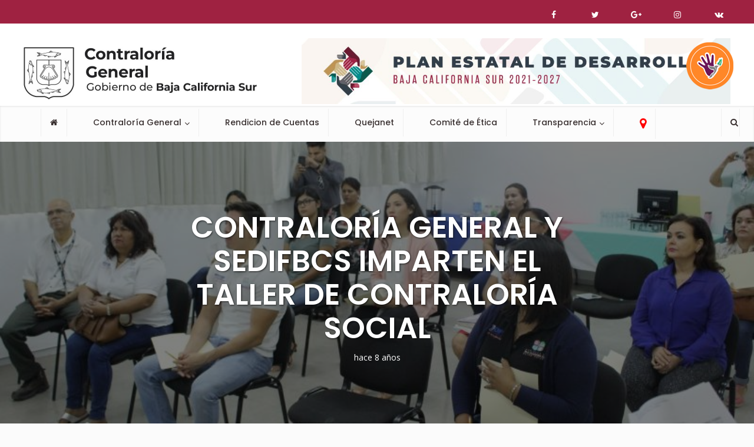

--- FILE ---
content_type: text/html; charset=UTF-8
request_url: https://contraloria.bcs.gob.mx/contraloria-general-y-sedifbcs-imparten-el-taller-de-contraloria-social/
body_size: 60074
content:
<!DOCTYPE html>
<html lang="es" class="no-js no-svg">

<head>

<meta http-equiv="Content-Type" content="text/html; charset=UTF-8" />
<meta name="viewport" content="user-scalable=yes, width=device-width, initial-scale=1.0, maximum-scale=1, minimum-scale=1">
<link rel="profile" href="https://gmpg.org/xfn/11" />
<title>CONTRALORÍA GENERAL Y SEDIFBCS IMPARTEN EL TALLER DE CONTRALORÍA SOCIAL &#8211; Contraloria BCS</title>
<meta name='robots' content='max-image-preview:large' />
<link rel='dns-prefetch' href='//fonts.googleapis.com' />
<link rel="alternate" type="application/rss+xml" title="Contraloria BCS &raquo; Feed" href="https://contraloria.bcs.gob.mx/feed/" />
<link rel="alternate" type="application/rss+xml" title="Contraloria BCS &raquo; RSS de los comentarios" href="https://contraloria.bcs.gob.mx/comments/feed/" />
<script type="text/javascript">
/* <![CDATA[ */
window._wpemojiSettings = {"baseUrl":"https:\/\/s.w.org\/images\/core\/emoji\/15.0.3\/72x72\/","ext":".png","svgUrl":"https:\/\/s.w.org\/images\/core\/emoji\/15.0.3\/svg\/","svgExt":".svg","source":{"concatemoji":"https:\/\/contraloria.bcs.gob.mx\/wp-includes\/js\/wp-emoji-release.min.js?ver=6.6.4"}};
/*! This file is auto-generated */
!function(i,n){var o,s,e;function c(e){try{var t={supportTests:e,timestamp:(new Date).valueOf()};sessionStorage.setItem(o,JSON.stringify(t))}catch(e){}}function p(e,t,n){e.clearRect(0,0,e.canvas.width,e.canvas.height),e.fillText(t,0,0);var t=new Uint32Array(e.getImageData(0,0,e.canvas.width,e.canvas.height).data),r=(e.clearRect(0,0,e.canvas.width,e.canvas.height),e.fillText(n,0,0),new Uint32Array(e.getImageData(0,0,e.canvas.width,e.canvas.height).data));return t.every(function(e,t){return e===r[t]})}function u(e,t,n){switch(t){case"flag":return n(e,"\ud83c\udff3\ufe0f\u200d\u26a7\ufe0f","\ud83c\udff3\ufe0f\u200b\u26a7\ufe0f")?!1:!n(e,"\ud83c\uddfa\ud83c\uddf3","\ud83c\uddfa\u200b\ud83c\uddf3")&&!n(e,"\ud83c\udff4\udb40\udc67\udb40\udc62\udb40\udc65\udb40\udc6e\udb40\udc67\udb40\udc7f","\ud83c\udff4\u200b\udb40\udc67\u200b\udb40\udc62\u200b\udb40\udc65\u200b\udb40\udc6e\u200b\udb40\udc67\u200b\udb40\udc7f");case"emoji":return!n(e,"\ud83d\udc26\u200d\u2b1b","\ud83d\udc26\u200b\u2b1b")}return!1}function f(e,t,n){var r="undefined"!=typeof WorkerGlobalScope&&self instanceof WorkerGlobalScope?new OffscreenCanvas(300,150):i.createElement("canvas"),a=r.getContext("2d",{willReadFrequently:!0}),o=(a.textBaseline="top",a.font="600 32px Arial",{});return e.forEach(function(e){o[e]=t(a,e,n)}),o}function t(e){var t=i.createElement("script");t.src=e,t.defer=!0,i.head.appendChild(t)}"undefined"!=typeof Promise&&(o="wpEmojiSettingsSupports",s=["flag","emoji"],n.supports={everything:!0,everythingExceptFlag:!0},e=new Promise(function(e){i.addEventListener("DOMContentLoaded",e,{once:!0})}),new Promise(function(t){var n=function(){try{var e=JSON.parse(sessionStorage.getItem(o));if("object"==typeof e&&"number"==typeof e.timestamp&&(new Date).valueOf()<e.timestamp+604800&&"object"==typeof e.supportTests)return e.supportTests}catch(e){}return null}();if(!n){if("undefined"!=typeof Worker&&"undefined"!=typeof OffscreenCanvas&&"undefined"!=typeof URL&&URL.createObjectURL&&"undefined"!=typeof Blob)try{var e="postMessage("+f.toString()+"("+[JSON.stringify(s),u.toString(),p.toString()].join(",")+"));",r=new Blob([e],{type:"text/javascript"}),a=new Worker(URL.createObjectURL(r),{name:"wpTestEmojiSupports"});return void(a.onmessage=function(e){c(n=e.data),a.terminate(),t(n)})}catch(e){}c(n=f(s,u,p))}t(n)}).then(function(e){for(var t in e)n.supports[t]=e[t],n.supports.everything=n.supports.everything&&n.supports[t],"flag"!==t&&(n.supports.everythingExceptFlag=n.supports.everythingExceptFlag&&n.supports[t]);n.supports.everythingExceptFlag=n.supports.everythingExceptFlag&&!n.supports.flag,n.DOMReady=!1,n.readyCallback=function(){n.DOMReady=!0}}).then(function(){return e}).then(function(){var e;n.supports.everything||(n.readyCallback(),(e=n.source||{}).concatemoji?t(e.concatemoji):e.wpemoji&&e.twemoji&&(t(e.twemoji),t(e.wpemoji)))}))}((window,document),window._wpemojiSettings);
/* ]]> */
</script>
<style id='wp-emoji-styles-inline-css' type='text/css'>

	img.wp-smiley, img.emoji {
		display: inline !important;
		border: none !important;
		box-shadow: none !important;
		height: 1em !important;
		width: 1em !important;
		margin: 0 0.07em !important;
		vertical-align: -0.1em !important;
		background: none !important;
		padding: 0 !important;
	}
</style>
<link rel='stylesheet' id='wp-block-library-css' href='https://contraloria.bcs.gob.mx/wp-includes/css/dist/block-library/style.min.css?ver=6.6.4' type='text/css' media='all' />
<style id='pdfemb-pdf-embedder-viewer-style-inline-css' type='text/css'>
.wp-block-pdfemb-pdf-embedder-viewer{max-width:none}

</style>
<style id='classic-theme-styles-inline-css' type='text/css'>
/*! This file is auto-generated */
.wp-block-button__link{color:#fff;background-color:#32373c;border-radius:9999px;box-shadow:none;text-decoration:none;padding:calc(.667em + 2px) calc(1.333em + 2px);font-size:1.125em}.wp-block-file__button{background:#32373c;color:#fff;text-decoration:none}
</style>
<style id='global-styles-inline-css' type='text/css'>
:root{--wp--preset--aspect-ratio--square: 1;--wp--preset--aspect-ratio--4-3: 4/3;--wp--preset--aspect-ratio--3-4: 3/4;--wp--preset--aspect-ratio--3-2: 3/2;--wp--preset--aspect-ratio--2-3: 2/3;--wp--preset--aspect-ratio--16-9: 16/9;--wp--preset--aspect-ratio--9-16: 9/16;--wp--preset--color--black: #000000;--wp--preset--color--cyan-bluish-gray: #abb8c3;--wp--preset--color--white: #ffffff;--wp--preset--color--pale-pink: #f78da7;--wp--preset--color--vivid-red: #cf2e2e;--wp--preset--color--luminous-vivid-orange: #ff6900;--wp--preset--color--luminous-vivid-amber: #fcb900;--wp--preset--color--light-green-cyan: #7bdcb5;--wp--preset--color--vivid-green-cyan: #00d084;--wp--preset--color--pale-cyan-blue: #8ed1fc;--wp--preset--color--vivid-cyan-blue: #0693e3;--wp--preset--color--vivid-purple: #9b51e0;--wp--preset--color--vce-acc: #9f2241;--wp--preset--color--vce-meta: #9b9b9b;--wp--preset--color--vce-txt: #444444;--wp--preset--color--vce-bg: #ffffff;--wp--preset--color--vce-cat-0: ;--wp--preset--gradient--vivid-cyan-blue-to-vivid-purple: linear-gradient(135deg,rgba(6,147,227,1) 0%,rgb(155,81,224) 100%);--wp--preset--gradient--light-green-cyan-to-vivid-green-cyan: linear-gradient(135deg,rgb(122,220,180) 0%,rgb(0,208,130) 100%);--wp--preset--gradient--luminous-vivid-amber-to-luminous-vivid-orange: linear-gradient(135deg,rgba(252,185,0,1) 0%,rgba(255,105,0,1) 100%);--wp--preset--gradient--luminous-vivid-orange-to-vivid-red: linear-gradient(135deg,rgba(255,105,0,1) 0%,rgb(207,46,46) 100%);--wp--preset--gradient--very-light-gray-to-cyan-bluish-gray: linear-gradient(135deg,rgb(238,238,238) 0%,rgb(169,184,195) 100%);--wp--preset--gradient--cool-to-warm-spectrum: linear-gradient(135deg,rgb(74,234,220) 0%,rgb(151,120,209) 20%,rgb(207,42,186) 40%,rgb(238,44,130) 60%,rgb(251,105,98) 80%,rgb(254,248,76) 100%);--wp--preset--gradient--blush-light-purple: linear-gradient(135deg,rgb(255,206,236) 0%,rgb(152,150,240) 100%);--wp--preset--gradient--blush-bordeaux: linear-gradient(135deg,rgb(254,205,165) 0%,rgb(254,45,45) 50%,rgb(107,0,62) 100%);--wp--preset--gradient--luminous-dusk: linear-gradient(135deg,rgb(255,203,112) 0%,rgb(199,81,192) 50%,rgb(65,88,208) 100%);--wp--preset--gradient--pale-ocean: linear-gradient(135deg,rgb(255,245,203) 0%,rgb(182,227,212) 50%,rgb(51,167,181) 100%);--wp--preset--gradient--electric-grass: linear-gradient(135deg,rgb(202,248,128) 0%,rgb(113,206,126) 100%);--wp--preset--gradient--midnight: linear-gradient(135deg,rgb(2,3,129) 0%,rgb(40,116,252) 100%);--wp--preset--font-size--small: 13px;--wp--preset--font-size--medium: 20px;--wp--preset--font-size--large: 21px;--wp--preset--font-size--x-large: 42px;--wp--preset--font-size--normal: 16px;--wp--preset--font-size--huge: 28px;--wp--preset--spacing--20: 0.44rem;--wp--preset--spacing--30: 0.67rem;--wp--preset--spacing--40: 1rem;--wp--preset--spacing--50: 1.5rem;--wp--preset--spacing--60: 2.25rem;--wp--preset--spacing--70: 3.38rem;--wp--preset--spacing--80: 5.06rem;--wp--preset--shadow--natural: 6px 6px 9px rgba(0, 0, 0, 0.2);--wp--preset--shadow--deep: 12px 12px 50px rgba(0, 0, 0, 0.4);--wp--preset--shadow--sharp: 6px 6px 0px rgba(0, 0, 0, 0.2);--wp--preset--shadow--outlined: 6px 6px 0px -3px rgba(255, 255, 255, 1), 6px 6px rgba(0, 0, 0, 1);--wp--preset--shadow--crisp: 6px 6px 0px rgba(0, 0, 0, 1);}:where(.is-layout-flex){gap: 0.5em;}:where(.is-layout-grid){gap: 0.5em;}body .is-layout-flex{display: flex;}.is-layout-flex{flex-wrap: wrap;align-items: center;}.is-layout-flex > :is(*, div){margin: 0;}body .is-layout-grid{display: grid;}.is-layout-grid > :is(*, div){margin: 0;}:where(.wp-block-columns.is-layout-flex){gap: 2em;}:where(.wp-block-columns.is-layout-grid){gap: 2em;}:where(.wp-block-post-template.is-layout-flex){gap: 1.25em;}:where(.wp-block-post-template.is-layout-grid){gap: 1.25em;}.has-black-color{color: var(--wp--preset--color--black) !important;}.has-cyan-bluish-gray-color{color: var(--wp--preset--color--cyan-bluish-gray) !important;}.has-white-color{color: var(--wp--preset--color--white) !important;}.has-pale-pink-color{color: var(--wp--preset--color--pale-pink) !important;}.has-vivid-red-color{color: var(--wp--preset--color--vivid-red) !important;}.has-luminous-vivid-orange-color{color: var(--wp--preset--color--luminous-vivid-orange) !important;}.has-luminous-vivid-amber-color{color: var(--wp--preset--color--luminous-vivid-amber) !important;}.has-light-green-cyan-color{color: var(--wp--preset--color--light-green-cyan) !important;}.has-vivid-green-cyan-color{color: var(--wp--preset--color--vivid-green-cyan) !important;}.has-pale-cyan-blue-color{color: var(--wp--preset--color--pale-cyan-blue) !important;}.has-vivid-cyan-blue-color{color: var(--wp--preset--color--vivid-cyan-blue) !important;}.has-vivid-purple-color{color: var(--wp--preset--color--vivid-purple) !important;}.has-black-background-color{background-color: var(--wp--preset--color--black) !important;}.has-cyan-bluish-gray-background-color{background-color: var(--wp--preset--color--cyan-bluish-gray) !important;}.has-white-background-color{background-color: var(--wp--preset--color--white) !important;}.has-pale-pink-background-color{background-color: var(--wp--preset--color--pale-pink) !important;}.has-vivid-red-background-color{background-color: var(--wp--preset--color--vivid-red) !important;}.has-luminous-vivid-orange-background-color{background-color: var(--wp--preset--color--luminous-vivid-orange) !important;}.has-luminous-vivid-amber-background-color{background-color: var(--wp--preset--color--luminous-vivid-amber) !important;}.has-light-green-cyan-background-color{background-color: var(--wp--preset--color--light-green-cyan) !important;}.has-vivid-green-cyan-background-color{background-color: var(--wp--preset--color--vivid-green-cyan) !important;}.has-pale-cyan-blue-background-color{background-color: var(--wp--preset--color--pale-cyan-blue) !important;}.has-vivid-cyan-blue-background-color{background-color: var(--wp--preset--color--vivid-cyan-blue) !important;}.has-vivid-purple-background-color{background-color: var(--wp--preset--color--vivid-purple) !important;}.has-black-border-color{border-color: var(--wp--preset--color--black) !important;}.has-cyan-bluish-gray-border-color{border-color: var(--wp--preset--color--cyan-bluish-gray) !important;}.has-white-border-color{border-color: var(--wp--preset--color--white) !important;}.has-pale-pink-border-color{border-color: var(--wp--preset--color--pale-pink) !important;}.has-vivid-red-border-color{border-color: var(--wp--preset--color--vivid-red) !important;}.has-luminous-vivid-orange-border-color{border-color: var(--wp--preset--color--luminous-vivid-orange) !important;}.has-luminous-vivid-amber-border-color{border-color: var(--wp--preset--color--luminous-vivid-amber) !important;}.has-light-green-cyan-border-color{border-color: var(--wp--preset--color--light-green-cyan) !important;}.has-vivid-green-cyan-border-color{border-color: var(--wp--preset--color--vivid-green-cyan) !important;}.has-pale-cyan-blue-border-color{border-color: var(--wp--preset--color--pale-cyan-blue) !important;}.has-vivid-cyan-blue-border-color{border-color: var(--wp--preset--color--vivid-cyan-blue) !important;}.has-vivid-purple-border-color{border-color: var(--wp--preset--color--vivid-purple) !important;}.has-vivid-cyan-blue-to-vivid-purple-gradient-background{background: var(--wp--preset--gradient--vivid-cyan-blue-to-vivid-purple) !important;}.has-light-green-cyan-to-vivid-green-cyan-gradient-background{background: var(--wp--preset--gradient--light-green-cyan-to-vivid-green-cyan) !important;}.has-luminous-vivid-amber-to-luminous-vivid-orange-gradient-background{background: var(--wp--preset--gradient--luminous-vivid-amber-to-luminous-vivid-orange) !important;}.has-luminous-vivid-orange-to-vivid-red-gradient-background{background: var(--wp--preset--gradient--luminous-vivid-orange-to-vivid-red) !important;}.has-very-light-gray-to-cyan-bluish-gray-gradient-background{background: var(--wp--preset--gradient--very-light-gray-to-cyan-bluish-gray) !important;}.has-cool-to-warm-spectrum-gradient-background{background: var(--wp--preset--gradient--cool-to-warm-spectrum) !important;}.has-blush-light-purple-gradient-background{background: var(--wp--preset--gradient--blush-light-purple) !important;}.has-blush-bordeaux-gradient-background{background: var(--wp--preset--gradient--blush-bordeaux) !important;}.has-luminous-dusk-gradient-background{background: var(--wp--preset--gradient--luminous-dusk) !important;}.has-pale-ocean-gradient-background{background: var(--wp--preset--gradient--pale-ocean) !important;}.has-electric-grass-gradient-background{background: var(--wp--preset--gradient--electric-grass) !important;}.has-midnight-gradient-background{background: var(--wp--preset--gradient--midnight) !important;}.has-small-font-size{font-size: var(--wp--preset--font-size--small) !important;}.has-medium-font-size{font-size: var(--wp--preset--font-size--medium) !important;}.has-large-font-size{font-size: var(--wp--preset--font-size--large) !important;}.has-x-large-font-size{font-size: var(--wp--preset--font-size--x-large) !important;}
:where(.wp-block-post-template.is-layout-flex){gap: 1.25em;}:where(.wp-block-post-template.is-layout-grid){gap: 1.25em;}
:where(.wp-block-columns.is-layout-flex){gap: 2em;}:where(.wp-block-columns.is-layout-grid){gap: 2em;}
:root :where(.wp-block-pullquote){font-size: 1.5em;line-height: 1.6;}
</style>
<link rel='stylesheet' id='mks_shortcodes_simple_line_icons-css' href='https://contraloria.bcs.gob.mx/wp-content/plugins/meks-flexible-shortcodes/css/simple-line/simple-line-icons.css?ver=1.3.8' type='text/css' media='screen' />
<link rel='stylesheet' id='mks_shortcodes_css-css' href='https://contraloria.bcs.gob.mx/wp-content/plugins/meks-flexible-shortcodes/css/style.css?ver=1.3.8' type='text/css' media='screen' />
<link rel='stylesheet' id='vce-fonts-css' href='https://fonts.googleapis.com/css?family=Open+Sans%3A400%7CPoppins%3A400%2C600%2C500&#038;subset=latin%2Clatin-ext&#038;ver=2.9.9' type='text/css' media='all' />
<link rel='stylesheet' id='vce-style-css' href='https://contraloria.bcs.gob.mx/wp-content/themes/voice/assets/css/min.css?ver=2.9.9' type='text/css' media='all' />
<style id='vce-style-inline-css' type='text/css'>
body, button, input, select, textarea {font-size: 1.6rem;}.vce-single .entry-headline p{font-size: 1.8rem;}.main-navigation a{font-size: 1.4rem;}.sidebar .widget-title{font-size: 1.6rem;}.sidebar .widget, .vce-lay-c .entry-content, .vce-lay-h .entry-content {font-size: 1.4rem;}.vce-featured-link-article{font-size: 5.0rem;}.vce-featured-grid-big.vce-featured-grid .vce-featured-link-article{font-size: 3.0rem;}.vce-featured-grid .vce-featured-link-article{font-size: 2.0rem;}h1 { font-size: 3.6rem; }h2 { font-size: 4.0rem; }h3 { font-size: 3.5rem; }h4 { font-size: 2.5rem; }h5 { font-size: 2.0rem; }h6 { font-size: 1.8rem; }.comment-reply-title, .main-box-title{font-size: 1.6rem;}h1.entry-title{font-size: 3.6rem;}.vce-lay-a .entry-title a{font-size: 3.0rem;}.vce-lay-b .entry-title{font-size: 2.4rem;}.vce-lay-c .entry-title, .vce-sid-none .vce-lay-c .entry-title{font-size: 2.0rem;}.vce-lay-d .entry-title{font-size: 1.4rem;}.vce-lay-e .entry-title{font-size: 1.3rem;}.vce-lay-f .entry-title{font-size: 1.4rem;}.vce-lay-g .entry-title a, .vce-lay-g .entry-title a:hover{font-size: 2.6rem;}.vce-lay-h .entry-title{font-size: 2.2rem;}.entry-meta div,.entry-meta div a,.vce-lay-g .meta-item,.vce-lay-c .meta-item{font-size: 1.4rem;}.vce-lay-d .meta-category a,.vce-lay-d .entry-meta div,.vce-lay-d .entry-meta div a,.vce-lay-e .entry-meta div,.vce-lay-e .entry-meta div a,.vce-lay-e .fn,.vce-lay-e .meta-item{font-size: 1.3rem;}body {background-color:#fbfbfb;}body,.mks_author_widget h3,.site-description,.meta-category a,textarea {font-family: 'Open Sans';font-weight: 400;}h1,h2,h3,h4,h5,h6,blockquote,.vce-post-link,.site-title,.site-title a,.main-box-title,.comment-reply-title,.entry-title a,.vce-single .entry-headline p,.vce-prev-next-link,.author-title,.mks_pullquote,.widget_rss ul li .rsswidget,#bbpress-forums .bbp-forum-title,#bbpress-forums .bbp-topic-permalink {font-family: 'Poppins';font-weight: 600;}.main-navigation a,.sidr a{font-family: 'Poppins';font-weight: 500;}.vce-single .entry-content,.vce-single .entry-headline,.vce-single .entry-footer,.vce-share-bar {width: 600px;}.vce-lay-a .lay-a-content{width: 600px;max-width: 600px;}.vce-page .entry-content,.vce-page .entry-title-page {width: 600px;}.vce-sid-none .vce-single .entry-content,.vce-sid-none .vce-single .entry-headline,.vce-sid-none .vce-single .entry-footer {width: 600px;}.vce-sid-none .vce-page .entry-content,.vce-sid-none .vce-page .entry-title-page,.error404 .entry-content {width: 600px;max-width: 600px;}body, button, input, select, textarea{color: #444444;}h1,h2,h3,h4,h5,h6,.entry-title a,.prev-next-nav a,#bbpress-forums .bbp-forum-title, #bbpress-forums .bbp-topic-permalink,.woocommerce ul.products li.product .price .amount{color: #232323;}a,.entry-title a:hover,.vce-prev-next-link:hover,.vce-author-links a:hover,.required,.error404 h4,.prev-next-nav a:hover,#bbpress-forums .bbp-forum-title:hover, #bbpress-forums .bbp-topic-permalink:hover,.woocommerce ul.products li.product h3:hover,.woocommerce ul.products li.product h3:hover mark,.main-box-title a:hover{color: #9f2241;}.vce-square,.vce-main-content .mejs-controls .mejs-time-rail .mejs-time-current,button,input[type="button"],input[type="reset"],input[type="submit"],.vce-button,.pagination-wapper a,#vce-pagination .next.page-numbers,#vce-pagination .prev.page-numbers,#vce-pagination .page-numbers,#vce-pagination .page-numbers.current,.vce-link-pages a,#vce-pagination a,.vce-load-more a,.vce-slider-pagination .owl-nav > div,.vce-mega-menu-posts-wrap .owl-nav > div,.comment-reply-link:hover,.vce-featured-section a,.vce-lay-g .vce-featured-info .meta-category a,.vce-404-menu a,.vce-post.sticky .meta-image:before,#vce-pagination .page-numbers:hover,#bbpress-forums .bbp-pagination .current,#bbpress-forums .bbp-pagination a:hover,.woocommerce #respond input#submit,.woocommerce a.button,.woocommerce button.button,.woocommerce input.button,.woocommerce ul.products li.product .added_to_cart,.woocommerce #respond input#submit:hover,.woocommerce a.button:hover,.woocommerce button.button:hover,.woocommerce input.button:hover,.woocommerce ul.products li.product .added_to_cart:hover,.woocommerce #respond input#submit.alt,.woocommerce a.button.alt,.woocommerce button.button.alt,.woocommerce input.button.alt,.woocommerce #respond input#submit.alt:hover, .woocommerce a.button.alt:hover, .woocommerce button.button.alt:hover, .woocommerce input.button.alt:hover,.woocommerce span.onsale,.woocommerce .widget_price_filter .ui-slider .ui-slider-range,.woocommerce .widget_price_filter .ui-slider .ui-slider-handle,.comments-holder .navigation .page-numbers.current,.vce-lay-a .vce-read-more:hover,.vce-lay-c .vce-read-more:hover,body div.wpforms-container-full .wpforms-form input[type=submit], body div.wpforms-container-full .wpforms-form button[type=submit], body div.wpforms-container-full .wpforms-form .wpforms-page-button,body div.wpforms-container-full .wpforms-form input[type=submit]:hover, body div.wpforms-container-full .wpforms-form button[type=submit]:hover, body div.wpforms-container-full .wpforms-form .wpforms-page-button:hover {background-color: #9f2241;}#vce-pagination .page-numbers,.comments-holder .navigation .page-numbers{background: transparent;color: #9f2241;border: 1px solid #9f2241;}.comments-holder .navigation .page-numbers:hover{background: #9f2241;border: 1px solid #9f2241;}.bbp-pagination-links a{background: transparent;color: #9f2241;border: 1px solid #9f2241 !important;}#vce-pagination .page-numbers.current,.bbp-pagination-links span.current,.comments-holder .navigation .page-numbers.current{border: 1px solid #9f2241;}.widget_categories .cat-item:before,.widget_categories .cat-item .count{background: #9f2241;}.comment-reply-link,.vce-lay-a .vce-read-more,.vce-lay-c .vce-read-more{border: 1px solid #9f2241;}.entry-meta div,.entry-meta-count,.entry-meta div a,.comment-metadata a,.meta-category span,.meta-author-wrapped,.wp-caption .wp-caption-text,.widget_rss .rss-date,.sidebar cite,.site-footer cite,.sidebar .vce-post-list .entry-meta div,.sidebar .vce-post-list .entry-meta div a,.sidebar .vce-post-list .fn,.sidebar .vce-post-list .fn a,.site-footer .vce-post-list .entry-meta div,.site-footer .vce-post-list .entry-meta div a,.site-footer .vce-post-list .fn,.site-footer .vce-post-list .fn a,#bbpress-forums .bbp-topic-started-by,#bbpress-forums .bbp-topic-started-in,#bbpress-forums .bbp-forum-info .bbp-forum-content,#bbpress-forums p.bbp-topic-meta,span.bbp-admin-links a,.bbp-reply-post-date,#bbpress-forums li.bbp-header,#bbpress-forums li.bbp-footer,.woocommerce .woocommerce-result-count,.woocommerce .product_meta{color: #9b9b9b;}.main-box-title, .comment-reply-title, .main-box-head{background: #ffffff;color: #232323;}.main-box-title a{color: #232323;}.sidebar .widget .widget-title a{color: #232323;}.main-box,.comment-respond,.prev-next-nav{background: #fbfbfb;}.vce-post,ul.comment-list > li.comment,.main-box-single,.ie8 .vce-single,#disqus_thread,.vce-author-card,.vce-author-card .vce-content-outside,.mks-bredcrumbs-container,ul.comment-list > li.pingback{background: #ffffff;}.mks_tabs.horizontal .mks_tab_nav_item.active{border-bottom: 1px solid #ffffff;}.mks_tabs.horizontal .mks_tab_item,.mks_tabs.vertical .mks_tab_nav_item.active,.mks_tabs.horizontal .mks_tab_nav_item.active{background: #ffffff;}.mks_tabs.vertical .mks_tab_nav_item.active{border-right: 1px solid #ffffff;}#vce-pagination,.vce-slider-pagination .owl-controls,.vce-content-outside,.comments-holder .navigation{background: #fbfbfb;}.sidebar .widget-title{background: #ffffff;color: #232323;}.sidebar .widget{background: #f9f9f9;}.sidebar .widget,.sidebar .widget li a,.sidebar .mks_author_widget h3 a,.sidebar .mks_author_widget h3,.sidebar .vce-search-form .vce-search-input,.sidebar .vce-search-form .vce-search-input:focus{color: #444444;}.sidebar .widget li a:hover,.sidebar .widget a,.widget_nav_menu li.menu-item-has-children:hover:after,.widget_pages li.page_item_has_children:hover:after{color: #9f2241;}.sidebar .tagcloud a {border: 1px solid #9f2241;}.sidebar .mks_author_link,.sidebar .tagcloud a:hover,.sidebar .mks_themeforest_widget .more,.sidebar button,.sidebar input[type="button"],.sidebar input[type="reset"],.sidebar input[type="submit"],.sidebar .vce-button,.sidebar .bbp_widget_login .button{background-color: #9f2241;}.sidebar .mks_author_widget .mks_autor_link_wrap,.sidebar .mks_themeforest_widget .mks_read_more,.widget .meks-instagram-follow-link {background: #ffffff;}.sidebar #wp-calendar caption,.sidebar .recentcomments,.sidebar .post-date,.sidebar #wp-calendar tbody{color: rgba(68,68,68,0.7);}.site-footer{background: #f7f7f7;}.site-footer .widget-title{color: #ffffff;}.site-footer,.site-footer .widget,.site-footer .widget li a,.site-footer .mks_author_widget h3 a,.site-footer .mks_author_widget h3,.site-footer .vce-search-form .vce-search-input,.site-footer .vce-search-form .vce-search-input:focus{color: #000000;}.site-footer .widget li a:hover,.site-footer .widget a,.site-info a{color: #003156;}.site-footer .tagcloud a {border: 1px solid #003156;}.site-footer .mks_author_link,.site-footer .mks_themeforest_widget .more,.site-footer button,.site-footer input[type="button"],.site-footer input[type="reset"],.site-footer input[type="submit"],.site-footer .vce-button,.site-footer .tagcloud a:hover{background-color: #003156;}.site-footer #wp-calendar caption,.site-footer .recentcomments,.site-footer .post-date,.site-footer #wp-calendar tbody,.site-footer .site-info{color: rgba(0,0,0,0.7);}.top-header,.top-nav-menu li .sub-menu{background: #9f2241;}.top-header,.top-header a{color: #ffffff;}.top-header .vce-search-form .vce-search-input,.top-header .vce-search-input:focus,.top-header .vce-search-submit{color: #ffffff;}.top-header .vce-search-form .vce-search-input::-webkit-input-placeholder { color: #ffffff;}.top-header .vce-search-form .vce-search-input:-moz-placeholder { color: #ffffff;}.top-header .vce-search-form .vce-search-input::-moz-placeholder { color: #ffffff;}.top-header .vce-search-form .vce-search-input:-ms-input-placeholder { color: #ffffff;}.header-1-wrapper{height: 140px;padding-top: 40px;}.header-2-wrapper,.header-3-wrapper{height: 140px;}.header-2-wrapper .site-branding,.header-3-wrapper .site-branding{top: 40px;left: 0px;}.site-title a, .site-title a:hover{color: #232323;}.site-description{color: #aaaaaa;}.main-header{background-color: #ffffff;}.header-bottom-wrapper{background: #fcfcfc;}.vce-header-ads{margin: 25px 0;}.header-3-wrapper .nav-menu > li > a{padding: 60px 15px;}.header-sticky,.sidr{background: rgba(252,252,252,0.95);}.ie8 .header-sticky{background: #ffffff;}.main-navigation a,.nav-menu .vce-mega-menu > .sub-menu > li > a,.sidr li a,.vce-menu-parent{color: #393030;}.nav-menu > li:hover > a,.nav-menu > .current_page_item > a,.nav-menu > .current-menu-item > a,.nav-menu > .current-menu-ancestor > a,.main-navigation a.vce-item-selected,.main-navigation ul ul li:hover > a,.nav-menu ul .current-menu-item a,.nav-menu ul .current_page_item a,.vce-menu-parent:hover,.sidr li a:hover,.sidr li.sidr-class-current_page_item > a,.main-navigation li.current-menu-item.fa:before,.vce-responsive-nav{color: #285c4d;}#sidr-id-vce_main_navigation_menu .soc-nav-menu li a:hover {color: #ffffff;}.nav-menu > li:hover > a,.nav-menu > .current_page_item > a,.nav-menu > .current-menu-item > a,.nav-menu > .current-menu-ancestor > a,.main-navigation a.vce-item-selected,.main-navigation ul ul,.header-sticky .nav-menu > .current_page_item:hover > a,.header-sticky .nav-menu > .current-menu-item:hover > a,.header-sticky .nav-menu > .current-menu-ancestor:hover > a,.header-sticky .main-navigation a.vce-item-selected:hover{background-color: #ffffff;}.search-header-wrap ul {border-top: 2px solid #285c4d;}.vce-cart-icon a.vce-custom-cart span,.sidr-class-vce-custom-cart .sidr-class-vce-cart-count {background: #285c4d;font-family: 'Open Sans';}.vce-border-top .main-box-title{border-top: 2px solid #9f2241;}.tagcloud a:hover,.sidebar .widget .mks_author_link,.sidebar .widget.mks_themeforest_widget .more,.site-footer .widget .mks_author_link,.site-footer .widget.mks_themeforest_widget .more,.vce-lay-g .entry-meta div,.vce-lay-g .fn,.vce-lay-g .fn a{color: #FFF;}.vce-featured-header .vce-featured-header-background{opacity: 0.5}.vce-featured-grid .vce-featured-header-background,.vce-post-big .vce-post-img:after,.vce-post-slider .vce-post-img:after{opacity: 0.5}.vce-featured-grid .owl-item:hover .vce-grid-text .vce-featured-header-background,.vce-post-big li:hover .vce-post-img:after,.vce-post-slider li:hover .vce-post-img:after {opacity: 0.8}.vce-featured-grid.vce-featured-grid-big .vce-featured-header-background,.vce-post-big .vce-post-img:after,.vce-post-slider .vce-post-img:after{opacity: 0.5}.vce-featured-grid.vce-featured-grid-big .owl-item:hover .vce-grid-text .vce-featured-header-background,.vce-post-big li:hover .vce-post-img:after,.vce-post-slider li:hover .vce-post-img:after {opacity: 0.8}#back-top {background: #323232}.sidr input[type=text]{background: rgba(57,48,48,0.1);color: rgba(57,48,48,0.5);}.is-style-solid-color{background-color: #9f2241;color: #ffffff;}.wp-block-image figcaption{color: #9b9b9b;}.wp-block-cover .wp-block-cover-image-text, .wp-block-cover .wp-block-cover-text, .wp-block-cover h2, .wp-block-cover-image .wp-block-cover-image-text, .wp-block-cover-image .wp-block-cover-text, .wp-block-cover-image h2,p.has-drop-cap:not(:focus)::first-letter,p.wp-block-subhead{font-family: 'Poppins';font-weight: 600;}.wp-block-cover .wp-block-cover-image-text, .wp-block-cover .wp-block-cover-text, .wp-block-cover h2, .wp-block-cover-image .wp-block-cover-image-text, .wp-block-cover-image .wp-block-cover-text, .wp-block-cover-image h2{font-size: 2.5rem;}p.wp-block-subhead{font-size: 1.8rem;}.wp-block-button__link{background: #9f2241}.wp-block-search .wp-block-search__button{color: #ffffff}.meta-image:hover a img,.vce-lay-h .img-wrap:hover .meta-image > img,.img-wrp:hover img,.vce-gallery-big:hover img,.vce-gallery .gallery-item:hover img,.wp-block-gallery .blocks-gallery-item:hover img,.vce_posts_widget .vce-post-big li:hover img,.vce-featured-grid .owl-item:hover img,.vce-post-img:hover img,.mega-menu-img:hover img{-webkit-transform: scale(1.1);-moz-transform: scale(1.1);-o-transform: scale(1.1);-ms-transform: scale(1.1);transform: scale(1.1);}.has-small-font-size{ font-size: 1.2rem;}.has-large-font-size{ font-size: 1.9rem;}.has-huge-font-size{ font-size: 2.3rem;}@media(min-width: 671px){.has-small-font-size{ font-size: 1.3rem;}.has-normal-font-size{ font-size: 1.6rem;}.has-large-font-size{ font-size: 2.1rem;}.has-huge-font-size{ font-size: 2.8rem;}}.has-vce-acc-background-color{ background-color: #9f2241;}.has-vce-acc-color{ color: #9f2241;}.has-vce-meta-background-color{ background-color: #9b9b9b;}.has-vce-meta-color{ color: #9b9b9b;}.has-vce-txt-background-color{ background-color: #444444;}.has-vce-txt-color{ color: #444444;}.has-vce-bg-background-color{ background-color: #ffffff;}.has-vce-bg-color{ color: #ffffff;}.has-vce-cat-0-background-color{ background-color: ;}.has-vce-cat-0-color{ color: ;}.main-box-title{text-transform: uppercase;}.sidebar .widget-title{text-transform: uppercase;}.site-footer .widget-title{text-transform: uppercase;}
</style>
<link rel='stylesheet' id='meks-ads-widget-css' href='https://contraloria.bcs.gob.mx/wp-content/plugins/meks-easy-ads-widget/css/style.css?ver=2.0.9' type='text/css' media='all' />
<link rel='stylesheet' id='meks_instagram-widget-styles-css' href='https://contraloria.bcs.gob.mx/wp-content/plugins/meks-easy-instagram-widget/css/widget.css?ver=6.6.4' type='text/css' media='all' />
<link rel='stylesheet' id='meks-flickr-widget-css' href='https://contraloria.bcs.gob.mx/wp-content/plugins/meks-simple-flickr-widget/css/style.css?ver=1.3' type='text/css' media='all' />
<link rel='stylesheet' id='meks-author-widget-css' href='https://contraloria.bcs.gob.mx/wp-content/plugins/meks-smart-author-widget/css/style.css?ver=1.1.5' type='text/css' media='all' />
<link rel='stylesheet' id='meks-social-widget-css' href='https://contraloria.bcs.gob.mx/wp-content/plugins/meks-smart-social-widget/css/style.css?ver=1.6.5' type='text/css' media='all' />
<link rel='stylesheet' id='meks-themeforest-widget-css' href='https://contraloria.bcs.gob.mx/wp-content/plugins/meks-themeforest-smart-widget/css/style.css?ver=1.6' type='text/css' media='all' />
<link rel='stylesheet' id='meks_ess-main-css' href='https://contraloria.bcs.gob.mx/wp-content/plugins/meks-easy-social-share/assets/css/main.css?ver=1.3' type='text/css' media='all' />
<link rel='stylesheet' id='wp_review-style-css' href='https://contraloria.bcs.gob.mx/wp-content/plugins/wp-review/public/css/wp-review.css?ver=5.3.5' type='text/css' media='all' />
<script type="text/javascript" src="https://contraloria.bcs.gob.mx/wp-includes/js/jquery/jquery.min.js?ver=3.7.1" id="jquery-core-js"></script>
<script type="text/javascript" src="https://contraloria.bcs.gob.mx/wp-includes/js/jquery/jquery-migrate.min.js?ver=3.4.1" id="jquery-migrate-js"></script>
<link rel="https://api.w.org/" href="https://contraloria.bcs.gob.mx/wp-json/" /><link rel="alternate" title="JSON" type="application/json" href="https://contraloria.bcs.gob.mx/wp-json/wp/v2/posts/18871" /><link rel="EditURI" type="application/rsd+xml" title="RSD" href="https://contraloria.bcs.gob.mx/xmlrpc.php?rsd" />
<meta name="generator" content="WordPress 6.6.4" />
<link rel="canonical" href="https://contraloria.bcs.gob.mx/contraloria-general-y-sedifbcs-imparten-el-taller-de-contraloria-social/" />
<link rel='shortlink' href='https://contraloria.bcs.gob.mx/?p=18871' />
<link rel="alternate" title="oEmbed (JSON)" type="application/json+oembed" href="https://contraloria.bcs.gob.mx/wp-json/oembed/1.0/embed?url=https%3A%2F%2Fcontraloria.bcs.gob.mx%2Fcontraloria-general-y-sedifbcs-imparten-el-taller-de-contraloria-social%2F" />
<link rel="alternate" title="oEmbed (XML)" type="text/xml+oembed" href="https://contraloria.bcs.gob.mx/wp-json/oembed/1.0/embed?url=https%3A%2F%2Fcontraloria.bcs.gob.mx%2Fcontraloria-general-y-sedifbcs-imparten-el-taller-de-contraloria-social%2F&#038;format=xml" />
<meta name="generator" content="Redux 4.5.9" /><!-- Analytics by WP Statistics - https://wp-statistics.com -->
<style type="text/css">.recentcomments a{display:inline !important;padding:0 !important;margin:0 !important;}</style><link rel="icon" href="https://contraloria.bcs.gob.mx/wp-content/uploads/2022/10/favicon-65x65.png" sizes="32x32" />
<link rel="icon" href="https://contraloria.bcs.gob.mx/wp-content/uploads/2022/10/favicon.png" sizes="192x192" />
<link rel="apple-touch-icon" href="https://contraloria.bcs.gob.mx/wp-content/uploads/2022/10/favicon.png" />
<meta name="msapplication-TileImage" content="https://contraloria.bcs.gob.mx/wp-content/uploads/2022/10/favicon.png" />
		<style type="text/css" id="wp-custom-css">
			.mks_accordion_heading, .mks_toggle_heading {background:#285c4d;
	color:#ffff
}
.servicios {
	background: #f9f9f9;
	border-left-width: 2.8px;
	border-left-color: #285c4d;
}

.celda {
	color: #444;
	font-weight: 400;
	padding-left: 15px;
	padding-top: 10px;
	padding-bottom: 10px;
	transition: all .2s ease-in-out;
	position: relative;
}

.celda:hover {
	color: #FFFFFF;
	content:"";
	word-wrap: break-word;
	transition: all .2s ease-in-out;
	background: #FFFFFF;
}

.arrow {
	font-weight: 400;
	padding-left: 15px;
	padding-right: 10px;
	background: #285c4d;
	color: #FFFFFF;
}

.sidebar .widget, .sidebar .widget a, .widget_nav_menu .widget_pages {
	color: #393030;
}

.sidebar .widget, .sidebar .widget a:hover, .widget_nav_menu .widget_pages {
	color: #393030;
}

/*-Borde Widget imagenes-*/
.sidebar .widget, .sidebar .widget a:hover, .widget_nav_menu .widget_pages {
	border-top: 2px;
	border-color: #285c4d;
	border-style: solid;
}

/*-Footer color-*/
.site-footer #wp-calendar caption, .site-footer .recentcomments, .site-footer .post-date, .site-footer #wp-calendar tbody, .site-footer .site-info {
	background: #eaeaea;
}

.site-footer .widget {
	background: #f9f9f9;
	border: 0px;
}

.vce-border-top .main-box-title{
	border-top: 2px;
	border-color: #285c4d !important;
	border-style: solid;
}

.directorio-de-funcionarios {

  margin: 0;
  padding: 0;
}
.tarjeta-funcionario {
    background-color: #fff;
    border: 1px solid gray;
    padding: 20px;
    list-style: none;
    position: relative;
    padding-left: 200px;
    margin-bottom: 20px;
}

 img.fotografia {
      position: absolute;
      left: 20px;
    }
.nombre-del-cargo {
      color: #58c4bf;
      font-size: 16px;
      letter-spacing: 2px;
      text-transform: uppercase;
      margin-bottom: 10px;
    }
    .decargar-documentos {
      margin-left: -180px;
      padding-top: 10px;
      text-align: center;

}
.directorio-de-funcionarios, i.icono {
          margin-left: -30px;
          position: absolute;
        }


	
}
.datos-de-contacto {

      /*list-style: none;
      padding: 0;
      margin-bottom: 10px;*/

}

    .directorio-de-funcionarios,  li {
        padding: 5px 0;
        position: relative;
        padding-left: 30px;
        min-height: 30px;
	}

.entry-content {
    font-size:15px;
}

.container {
  margin: 0 auto;
  max-width: 1200px;
}

.buttom-sticky {
position: fixed;
width: auto !important;
height: 34px !important;
z-index: 999999;

}

.buttom-sticky a {
background-color: ffff;
color: #fff;
font-size: 15px;
font-weight: 600;
letter-spacing: 2px;
text-transform: uppercase;
padding: 11px 13px;
text-decoration: none;
border-radius: 0px;
border: 0px solid;
cursor: pointer;
}

/*posiciones de los botones por su ID*/
#side-btn-r{
top: 10%;
left: 90%;
/*transform: rotate(-90deg) !important;*/
}

@media only screen and (max-width: 600px) {
 #side-btn-r{
top: 10%;
left: 75%;
}
}		</style>
		</head>

<body data-rsssl=1 class="post-template-default single single-post postid-18871 single-format-standard wp-embed-responsive vce-sid-right voice-v_2_9_9">

<div id="vce-main">

<header id="header" class="main-header">
	<div class="top-header">
	<div class="container">

				
					<div class="vce-wrap-right">
					<div class="menu-social-menu-container"><ul id="vce_social_menu" class="soc-nav-menu"><li id="menu-item-25880" class="menu-item menu-item-type-custom menu-item-object-custom menu-item-25880"><a href="https://www.facebook.com/"><span class="vce-social-name">Facebook</span></a></li>
<li id="menu-item-65" class="menu-item menu-item-type-custom menu-item-object-custom menu-item-65"><a href="https://twitter.com/"><span class="vce-social-name">Twitter</span></a></li>
<li id="menu-item-73" class="menu-item menu-item-type-custom menu-item-object-custom menu-item-73"><a href="https://plus.google.com/"><span class="vce-social-name">Google Plus</span></a></li>
<li id="menu-item-216" class="menu-item menu-item-type-custom menu-item-object-custom menu-item-216"><a href="http://instagram.com/"><span class="vce-social-name">Instagram</span></a></li>
<li id="menu-item-217" class="menu-item menu-item-type-custom menu-item-object-custom menu-item-217"><a href="https://vk.com/"><span class="vce-social-name">VK</span></a></li>
</ul></div>
			</div>
		
		


	</div>
</div><div class="container header-2-wrapper header-main-area">	
	<div class="vce-res-nav">
	<a class="vce-responsive-nav" href="#sidr-main"><i class="fa fa-bars"></i></a>
</div>
<div class="site-branding">
	<span class="site-title"><a href="https://contraloria.bcs.gob.mx/" rel="home" class="has-logo"><picture class="vce-logo"><source media="(min-width: 1024px)" srcset="https://contraloria.bcs.gob.mx/wp-content/uploads/2024/02/logo_contraloria_general.jpg, https://contraloria.bcs.gob.mx/wp-content/uploads/2024/02/logo_contraloria_general.jpg 2x"><source srcset="https://contraloria.bcs.gob.mx/wp-content/uploads/2024/02/logo_contraloria_general.jpg"><img src="https://contraloria.bcs.gob.mx/wp-content/uploads/2024/02/logo_contraloria_general.jpg" alt="Contraloria BCS"></picture></a></span></div>
	<div class="vce-header-ads">
		<a href="https://www.bcs.gob.mx/plan-estatal-de-desarrollo-de-baja-california-sur-2021-2027/"><img class="alignnone wp-image-26188 size-full" src="https://contraloria.bcs.gob.mx/wp-content/uploads/2022/06/BANER-1024X158-1-1024x158-1.jpeg" alt="" width="1024" height="158" /></a>	</div>
</div>

<div class="header-bottom-wrapper header-left-nav">
	<div class="container">
		<nav id="site-navigation" class="main-navigation" role="navigation">
	<ul id="vce_main_navigation_menu" class="nav-menu"><li id="menu-item-26010" class="menu-item menu-item-type-custom menu-item-object-custom menu-item-home menu-item-26010"><a href="https://contraloria.bcs.gob.mx"><i class="fa fa-home" aria-hidden="true"></i></a><li id="menu-item-25950" class="menu-item menu-item-type-custom menu-item-object-custom menu-item-has-children menu-item-25950"><a href="#">Contraloría General</a>
<ul class="sub-menu">
	<li id="menu-item-25957" class="menu-item menu-item-type-post_type menu-item-object-page menu-item-25957"><a href="https://contraloria.bcs.gob.mx/bienvenida/">Bienvenida</a>	<li id="menu-item-25942" class="menu-item menu-item-type-custom menu-item-object-custom menu-item-25942"><a href="/directorio/">Directorio</a>	<li id="menu-item-25959" class="menu-item menu-item-type-post_type menu-item-object-page menu-item-25959"><a href="https://contraloria.bcs.gob.mx/organigrama/">Organigrama</a>	<li id="menu-item-26598" class="menu-item menu-item-type-custom menu-item-object-custom menu-item-26598"><a href="http://sistemas.contraloria.bcs.gob.mx:90/OIC/Inicio">Órganos Internos de Control</a>	<li id="menu-item-26600" class="menu-item menu-item-type-post_type menu-item-object-page menu-item-26600"><a href="https://contraloria.bcs.gob.mx/normatividad/">Normatividad</a></ul>
<li id="menu-item-26113" class="menu-item menu-item-type-post_type menu-item-object-page menu-item-26113"><a href="https://contraloria.bcs.gob.mx/rendicion-de-cuentas/">Rendicion de Cuentas</a><li id="menu-item-25960" class="menu-item menu-item-type-post_type menu-item-object-page menu-item-25960"><a href="https://contraloria.bcs.gob.mx/quejanet/">Quejanet</a><li id="menu-item-26277" class="menu-item menu-item-type-post_type menu-item-object-page menu-item-26277"><a href="https://contraloria.bcs.gob.mx/etica/">Comité de Ética</a><li id="menu-item-25951" class="menu-item menu-item-type-custom menu-item-object-custom menu-item-has-children menu-item-25951"><a href="#">Transparencia</a>
<ul class="sub-menu">
	<li id="menu-item-26599" class="menu-item menu-item-type-custom menu-item-object-custom menu-item-26599"><a href="http://transparencia.bcs.gob.mx/contraloria/informacion-publica/articulo-75/">Información Pública Obligatoria</a>	<li id="menu-item-25958" class="menu-item menu-item-type-post_type menu-item-object-page menu-item-25958"><a href="https://contraloria.bcs.gob.mx/contacto-itai/">Contacto ITAI</a>	<li id="menu-item-28550" class="menu-item menu-item-type-custom menu-item-object-custom menu-item-28550"><a href="https://contraloria.bcs.gob.mx/wp-content/uploads/2023/05/DOCUMENTO-DE-SEGURIDAD-DE-DATOS-PERSONALES-2023.pdf">Documento de Seguridad</a></ul>
<li id="menu-item-25961" class="menu-item menu-item-type-post_type menu-item-object-page menu-item-25961"><a href="https://contraloria.bcs.gob.mx/ubicacion/"><i class="fa fa-map-marker" aria-hidden="false" style='font-size:20px;color:red'></i></a><li class="search-header-wrap"><a class="search_header" href="javascript:void(0)"><i class="fa fa-search"></i></a><ul class="search-header-form-ul"><li><form class="vce-search-form" action="https://contraloria.bcs.gob.mx/" method="get">
	<input name="s" class="vce-search-input" size="20" type="text" value="Type here to search..." onfocus="(this.value == 'Type here to search...') && (this.value = '')" onblur="(this.value == '') && (this.value = 'Type here to search...')" placeholder="Type here to search..." />
		<button type="submit" class="vce-search-submit"><i class="fa fa-search"></i></button> 
</form></li></ul></li></ul></nav>	</div>
</div><div id="side-btn-r" class="buttom-sticky" arial-hidden="false">
<a href="http://sistemas.contraloria.bcs.gob.mx:90/ParaleALaViolencia/" target="_blank" rel="noopener"><img src="https://contraloria.bcs.gob.mx/wp-content/uploads/2023/02/boton-naranja3.png" <="" a="">
</a></div>
</header>

	<div id="sticky_header" class="header-sticky">
	<div class="container">
		<div class="vce-res-nav">
	<a class="vce-responsive-nav" href="#sidr-main"><i class="fa fa-bars"></i></a>
</div>
<div class="site-branding">
	<span class="site-title"><a href="https://contraloria.bcs.gob.mx/" rel="home" class="has-logo"><picture class="vce-logo"><source media="(min-width: 1024px)" srcset="https://contraloria.bcs.gob.mx/wp-content/uploads/2024/02/logo_contraloria_general.jpg, https://contraloria.bcs.gob.mx/wp-content/uploads/2024/02/logo_contraloria_general.jpg 2x"><source srcset="https://contraloria.bcs.gob.mx/wp-content/uploads/2024/02/logo_contraloria_general.jpg"><img src="https://contraloria.bcs.gob.mx/wp-content/uploads/2024/02/logo_contraloria_general.jpg" alt="Contraloria BCS"></picture></a></span></div>		<nav id="site-navigation" class="main-navigation" role="navigation">
		<ul id="vce_main_navigation_menu" class="nav-menu"><li class="menu-item menu-item-type-custom menu-item-object-custom menu-item-home menu-item-26010"><a href="https://contraloria.bcs.gob.mx"><i class="fa fa-home" aria-hidden="true"></i></a><li class="menu-item menu-item-type-custom menu-item-object-custom menu-item-has-children menu-item-25950"><a href="#">Contraloría General</a>
<ul class="sub-menu">
	<li class="menu-item menu-item-type-post_type menu-item-object-page menu-item-25957"><a href="https://contraloria.bcs.gob.mx/bienvenida/">Bienvenida</a>	<li class="menu-item menu-item-type-custom menu-item-object-custom menu-item-25942"><a href="/directorio/">Directorio</a>	<li class="menu-item menu-item-type-post_type menu-item-object-page menu-item-25959"><a href="https://contraloria.bcs.gob.mx/organigrama/">Organigrama</a>	<li class="menu-item menu-item-type-custom menu-item-object-custom menu-item-26598"><a href="http://sistemas.contraloria.bcs.gob.mx:90/OIC/Inicio">Órganos Internos de Control</a>	<li class="menu-item menu-item-type-post_type menu-item-object-page menu-item-26600"><a href="https://contraloria.bcs.gob.mx/normatividad/">Normatividad</a></ul>
<li class="menu-item menu-item-type-post_type menu-item-object-page menu-item-26113"><a href="https://contraloria.bcs.gob.mx/rendicion-de-cuentas/">Rendicion de Cuentas</a><li class="menu-item menu-item-type-post_type menu-item-object-page menu-item-25960"><a href="https://contraloria.bcs.gob.mx/quejanet/">Quejanet</a><li class="menu-item menu-item-type-post_type menu-item-object-page menu-item-26277"><a href="https://contraloria.bcs.gob.mx/etica/">Comité de Ética</a><li class="menu-item menu-item-type-custom menu-item-object-custom menu-item-has-children menu-item-25951"><a href="#">Transparencia</a>
<ul class="sub-menu">
	<li class="menu-item menu-item-type-custom menu-item-object-custom menu-item-26599"><a href="http://transparencia.bcs.gob.mx/contraloria/informacion-publica/articulo-75/">Información Pública Obligatoria</a>	<li class="menu-item menu-item-type-post_type menu-item-object-page menu-item-25958"><a href="https://contraloria.bcs.gob.mx/contacto-itai/">Contacto ITAI</a>	<li class="menu-item menu-item-type-custom menu-item-object-custom menu-item-28550"><a href="https://contraloria.bcs.gob.mx/wp-content/uploads/2023/05/DOCUMENTO-DE-SEGURIDAD-DE-DATOS-PERSONALES-2023.pdf">Documento de Seguridad</a></ul>
<li class="menu-item menu-item-type-post_type menu-item-object-page menu-item-25961"><a href="https://contraloria.bcs.gob.mx/ubicacion/"><i class="fa fa-map-marker" aria-hidden="false" style='font-size:20px;color:red'></i></a><li class="search-header-wrap"><a class="search_header" href="javascript:void(0)"><i class="fa fa-search"></i></a><ul class="search-header-form-ul"><li><form class="vce-search-form" action="https://contraloria.bcs.gob.mx/" method="get">
	<input name="s" class="vce-search-input" size="20" type="text" value="Type here to search..." onfocus="(this.value == 'Type here to search...') && (this.value = '')" onblur="(this.value == '') && (this.value = 'Type here to search...')" placeholder="Type here to search..." />
		<button type="submit" class="vce-search-submit"><i class="fa fa-search"></i></button> 
</form></li></ul></li></ul></nav>	</div>
</div>
<div id="main-wrapper">
<div class="vce-featured">

    <div class="vce-featured-header">
        <div class="vce-featured-info">
            <div class="vce-hover-effect">

                
                <h1 class="vce-featured-title vce-featured-link-article">CONTRALORÍA GENERAL Y SEDIFBCS IMPARTEN EL TALLER DE CONTRALORÍA SOCIAL</h1>

                                    <div class="entry-meta"><div class="meta-item date"><span class="updated">hace 8 años</span></div></div>
                
            </div>
        </div>

        
        <div class="vce-featured-header-background"></div>
    </div>


                    <img width="750" height="500" src="https://contraloria.bcs.gob.mx/wp-content/uploads/2018/07/8.-BOLETIN-TALLER-DE-CONTRALORIA-SOCIAL-EN-EL-PROGRAMA-DESARROLLO-COMUNITARIO.jpg" class="attachment-vce-fa-full size-vce-fa-full wp-post-image" alt="" srcset="https://contraloria.bcs.gob.mx/wp-content/uploads/2018/07/8.-BOLETIN-TALLER-DE-CONTRALORIA-SOCIAL-EN-EL-PROGRAMA-DESARROLLO-COMUNITARIO.jpg 1531w, https://contraloria.bcs.gob.mx/wp-content/uploads/2018/07/8.-BOLETIN-TALLER-DE-CONTRALORIA-SOCIAL-EN-EL-PROGRAMA-DESARROLLO-COMUNITARIO-300x200.jpg 300w, https://contraloria.bcs.gob.mx/wp-content/uploads/2018/07/8.-BOLETIN-TALLER-DE-CONTRALORIA-SOCIAL-EN-EL-PROGRAMA-DESARROLLO-COMUNITARIO-1024x683.jpg 1024w, https://contraloria.bcs.gob.mx/wp-content/uploads/2018/07/8.-BOLETIN-TALLER-DE-CONTRALORIA-SOCIAL-EN-EL-PROGRAMA-DESARROLLO-COMUNITARIO-800x534.jpg 800w" sizes="(max-width: 750px) 100vw, 750px" />    

</div>




<div id="content" class="container site-content vce-sid-right">
	
			
	<div id="primary" class="vce-main-content">

		<main id="main" class="main-box main-box-single">

		
			<article id="post-18871" class="vce-single post-18871 post type-post status-publish format-standard has-post-thumbnail hentry category-sin-categoria">

	
	
	
		
	    
		
	<div class="entry-content">
		<p>La Paz, Baja California Sur a 25 de mayo de 2018</p>
<p style="text-align: justify;">
Con el propósito de involucrar a la sociedad en la aplicación de los programas de desarrollo y  asistencia social, la Contraloría General conjuntamente con el Sistema Estatal para el Desarrollo Integral de la Familia (SEDIF) llevaron a cabo el Taller de Capacitación “Contraloría Social en el Programa de Desarrollo Comunitario” dirigido a personal de esta institución de los 5 municipios.
</p>
<p style="text-align: justify;">
Correspondió a la  Contraloría General poner en marcha estos trabajos, reiterando que hoy en día los ciudadanos están familiarizados e interesados en estos programas; y como Gobierno, se tiene que dar excelentes resultados al momento de aplicarlos.
</p>
<p style="text-align: justify;">
El personal del Departamento de Contraloría Social resaltó la importancia de la participación ciudadana para que exista un trabajo en equipo entre Gobierno y sociedad, y así combatir juntos a la corrupción.
</p>
<p style="text-align: justify;">
La Contraloría Social tiene como objetivo involucrar a la sociedad beneficiaria en los programas sociales y de asistencia social, por ello la importancia en que apoyen en las tareas de vigilancia que realizan tanto la Contraloría Interna de SEDIF como la Contraloría General.
</p>
<p style="text-align: justify;">
El Taller fue dirigido al personal que tiene a su cargo la promoción del programa Desarrollo Comunitario; así como los Subprogramas Comunidad DIFerente, Infraestructura, Rehabilitación y/o Equipamiento de Espacios Alimentarios (SIREEA); quienes conocieron a detalle sus responsabilidades y actividades para promover la transparencia en el ejercicio y aplicación de los recursos conjuntamente con los beneficiarios de forma organizada y constante.</p>
	</div>

	
	
	
	 
</article>
		
		
		</main>

		
		
		
		

	</div>

		<aside id="sidebar" class="sidebar right">
		<div id="custom_html-2" class="widget_text widget widget_custom_html"><h4 class="widget-title">Enlaces Rápidos</h4><div class="textwidget custom-html-widget"><table class="servicios">
<tbody>
<tr>
<th class="celda"><a href="https://contraloria.bcs.gob.mx/rendicion-de-cuentas/" target="_blank" rel="noopener">Rendición de cuentas</a></th>
<th class="arrow">&gt;</th>
</tr>
<tr>
  <th class="celda"><a href="https://contraloria.bcs.gob.mx/quejanet/" target="_blank" rel="noopener">Quejanet </a></th>
  <th class="arrow">&gt;</th>
</tr>
<tr>
  <th class="celda"><a href="https://apps3.bcs.gob.mx/portal/publico?servicio=constancias" target="_blank" rel="noopener">Constancias</a></th>
  <th class="arrow">&gt;</th>
</tr>
</tbody>
</table>
<!--[mks_button size="large" title="More about us" style="squared" url="https://mekshq.com" target="_self" bg_color="#000000" txt_color="#FFFFFF" icon="fa-road"] [mks_button size="small" title="Button" style="rounded" url="http://" target="_self" bg_color="#dd3333" txt_color="#dd9933" icon="fa-check" icon_type="fa" nofollow="0"]--></div></div><div id="custom_html-4" class="widget_text widget widget_custom_html"><div class="textwidget custom-html-widget"><a href="https://apps3.bcs.gob.mx/portal/publico?servicio=constancias" target="_blank" rel="noopener"><img class="alignnone size-full wp-image-26334" src="https://contraloria.bcs.gob.mx/wp-content/uploads/2022/08/logo_inha_pub.png" alt="" width="264" height="88" />
</a>
<a href="https://apps3.bcs.gob.mx/portal/publico?servicio=constancias" target="_blank" rel="noopener"><img class="alignnone size-full wp-image-26335" src="https://contraloria.bcs.gob.mx/wp-content/uploads/2022/08/logo_suje_proce.png"  alt="" width="264" height="88" /></a>
</div></div><div id="media_image-6" class="widget widget_media_image"><a href="https://www.bcs.gob.mx/plan-estatal-de-desarrollo-de-baja-california-sur-2021-2027/"><img width="300" height="253" src="https://contraloria.bcs.gob.mx/wp-content/uploads/2022/06/300X253-1024x864-1-300x253.jpeg" class="image wp-image-26187  attachment-medium size-medium" alt="" style="max-width: 100%; height: auto;" decoding="async" loading="lazy" srcset="https://contraloria.bcs.gob.mx/wp-content/uploads/2022/06/300X253-1024x864-1-300x253.jpeg 300w, https://contraloria.bcs.gob.mx/wp-content/uploads/2022/06/300X253-1024x864-1-810x683.jpeg 810w, https://contraloria.bcs.gob.mx/wp-content/uploads/2022/06/300X253-1024x864-1.jpeg 1024w" sizes="(max-width: 300px) 100vw, 300px" /></a></div>	</aside>

</div>



	<div class="vce-ad-above-footer vce-ad-container"><!--<img src="https://sepada.bcs.gob.mx/wp-content/uploads/2022/01/banner_vacuna.png" class="alignleft size-medium wp-image-1743"/>--></div>

	<footer id="footer" class="site-footer">

				<div class="container">
			<div class="container-fix">
										<div class="bit-3">
					<div id="media_image-2" class="widget widget_media_image"><img width="200" height="167" src="https://contraloria.bcs.gob.mx/wp-content/uploads/2024/02/logo_bcs_footer.png" class="image wp-image-30188  attachment-full size-full" alt="" style="max-width: 100%; height: auto;" decoding="async" loading="lazy" /></div>				</div>
							<div class="bit-3">
					<div id="text-7" class="widget widget_text">			<div class="textwidget"><h5>CONTRALORÍA GENERAL</h5>
<p>Ignacio Allende e/ Isabel La Católica y Dionisia Villarino Colonia Centro, La Paz, Baja California Sur</p>
</div>
		</div>				</div>
							<div class="bit-3">
					<div id="text-8" class="widget widget_text">			<div class="textwidget"><p>Conmutador (612) 123 9400 ext. 02038<br />
Correo Electrónico: <a href="mailto:contraloria@bcs.gob.mx" data-uw-styling-context="true">contraloria@bcs.gob.mx</a><br />
<b>Quejas y denuncias de Servidores Públicos</b><br />
Teléfono: 800-HONESTO<br />
Correo Electrónico: <a href="mailto:honesto@bcs.gob.mx" data-uw-styling-context="true">honesto@bcs.gob.mx</a></p>
</div>
		</div>				</div>
						</div>
		</div>
		
					<div class="container-full site-info">
				<div class="container">
											<div class="vce-wrap-left">
								<ul id="vce_footer_menu" class="bottom-nav-menu"><li id="menu-item-26580" class="menu-item menu-item-type-custom menu-item-object-custom menu-item-26580"><a href="http://transparencia.bcs.gob.mx/contraloria/avisos-de-privacidad/">Avisos de Privacidad</a></li>
</ul>
						</div>
					
											<div class="vce-wrap-right">
							<p>Algunos Derechos Reservados Copyright © 2021 - 2027.</p>						</div>
						

					
			
				</div>
			</div>
		

	</footer>


</div>
</div>

<a href="javascript:void(0)" id="back-top"><i class="fa fa-angle-up"></i></a>

<script type="text/javascript">/* <![CDATA[ */ jQuery(document).ready( function() { jQuery.post( "https://contraloria.bcs.gob.mx/wp-admin/admin-ajax.php", { action : "entry_views", _ajax_nonce : "251e1e233f", post_id : 18871 } ); } ); /* ]]> */</script>
<script type="text/javascript" src="https://contraloria.bcs.gob.mx/wp-content/plugins/meks-flexible-shortcodes/js/main.js?ver=1" id="mks_shortcodes_js-js"></script>
<script type="text/javascript" src="https://contraloria.bcs.gob.mx/wp-includes/js/imagesloaded.min.js?ver=5.0.0" id="imagesloaded-js"></script>
<script type="text/javascript" id="vce-main-js-extra">
/* <![CDATA[ */
var vce_js_settings = {"sticky_header":"1","sticky_header_offset":"700","sticky_header_logo":"","logo":"https:\/\/contraloria.bcs.gob.mx\/wp-content\/uploads\/2024\/02\/logo_contraloria_general.jpg","logo_retina":"https:\/\/contraloria.bcs.gob.mx\/wp-content\/uploads\/2024\/02\/logo_contraloria_general.jpg","logo_mobile":"","logo_mobile_retina":"","rtl_mode":"0","ajax_url":"https:\/\/contraloria.bcs.gob.mx\/wp-admin\/admin-ajax.php","ajax_wpml_current_lang":null,"ajax_mega_menu":"1","mega_menu_slider":"","mega_menu_subcats":"","lay_fa_grid_center":"","full_slider_autoplay":"","grid_slider_autoplay":"","grid_big_slider_autoplay":"","fa_big_opacity":{"1":"0.5","2":"0.7"},"top_bar_mobile":"1","top_bar_mobile_group":"1","top_bar_more_link":"More"};
/* ]]> */
</script>
<script type="text/javascript" src="https://contraloria.bcs.gob.mx/wp-content/themes/voice/assets/js/min.js?ver=2.9.9" id="vce-main-js"></script>
<script type="text/javascript" src="https://contraloria.bcs.gob.mx/wp-content/plugins/meks-easy-social-share/assets/js/main.js?ver=1.3" id="meks_ess-main-js"></script>
<script type="text/javascript" id="q2w3_fixed_widget-js-extra">
/* <![CDATA[ */
var q2w3_sidebar_options = [{"use_sticky_position":false,"margin_top":0,"margin_bottom":0,"stop_elements_selectors":"","screen_max_width":0,"screen_max_height":0,"widgets":[]}];
/* ]]> */
</script>
<script type="text/javascript" src="https://contraloria.bcs.gob.mx/wp-content/plugins/q2w3-fixed-widget/js/frontend.min.js?ver=6.2.3" id="q2w3_fixed_widget-js"></script>
<script type="text/javascript" src="https://contraloria.bcs.gob.mx/wp-content/plugins/wp-review/public/js/js.cookie.min.js?ver=2.1.4" id="js-cookie-js"></script>
<script type="text/javascript" src="https://contraloria.bcs.gob.mx/wp-includes/js/underscore.min.js?ver=1.13.4" id="underscore-js"></script>
<script type="text/javascript" id="wp-util-js-extra">
/* <![CDATA[ */
var _wpUtilSettings = {"ajax":{"url":"\/wp-admin\/admin-ajax.php"}};
/* ]]> */
</script>
<script type="text/javascript" src="https://contraloria.bcs.gob.mx/wp-includes/js/wp-util.min.js?ver=6.6.4" id="wp-util-js"></script>
<script type="text/javascript" id="wp_review-js-js-extra">
/* <![CDATA[ */
var wpreview = {"ajaxurl":"https:\/\/contraloria.bcs.gob.mx\/wp-admin\/admin-ajax.php","loginRequiredMessage":"You must log in to add your review"};
/* ]]> */
</script>
<script type="text/javascript" src="https://contraloria.bcs.gob.mx/wp-content/plugins/wp-review/public/js/main.js?ver=5.3.5" id="wp_review-js-js"></script>

</body>
</html>